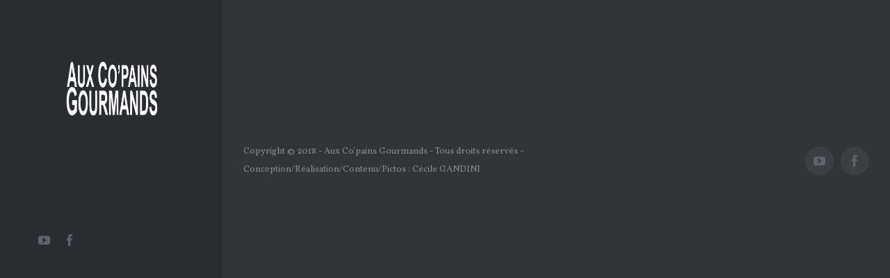

--- FILE ---
content_type: text/html; charset=UTF-8
request_url: https://auxcopainsgourmands.com/en-savoir-plus/
body_size: 4959
content:
<!DOCTYPE html>
<html class="" lang="fr-FR" prefix="og: http://ogp.me/ns# fb: http://ogp.me/ns/fb#">
<head>
	
	<meta http-equiv="Content-Type" content="text/html; charset=utf-8"/>

	
	<!--[if lte IE 8]>
	<script type="text/javascript" src="https://auxcopainsgourmands.com/wp-content/themes/Avada/assets/js/html5shiv.js"></script>
	<![endif]-->

	
	<meta name="viewport" content="width=device-width, initial-scale=1" />
	<title>En savoir plus &#8211; Aux co&#039;pains Gourmands</title>
						<script>
							/* You can add more configuration options to webfontloader by previously defining the WebFontConfig with your options */
							if ( typeof WebFontConfig === "undefined" ) {
								WebFontConfig = new Object();
							}
							WebFontConfig['google'] = {families: ['Unica+One:400', 'Vollkorn:400&amp;subset=latin']};

							(function() {
								var wf = document.createElement( 'script' );
								wf.src = 'https://ajax.googleapis.com/ajax/libs/webfont/1.5.3/webfont.js';
								wf.type = 'text/javascript';
								wf.async = 'true';
								var s = document.getElementsByTagName( 'script' )[0];
								s.parentNode.insertBefore( wf, s );
							})();
						</script>
						<link rel='dns-prefetch' href='//s.w.org' />
<link rel="alternate" type="application/rss+xml" title="Aux co&#039;pains Gourmands &raquo; Flux" href="https://auxcopainsgourmands.com/feed/" />
<link rel="alternate" type="application/rss+xml" title="Aux co&#039;pains Gourmands &raquo; Flux des commentaires" href="https://auxcopainsgourmands.com/comments/feed/" />
			<!-- For iPad Retina display -->
			<link rel="apple-touch-icon-precomposed" sizes="144x144" href="">
		<link rel="alternate" type="application/rss+xml" title="Aux co&#039;pains Gourmands &raquo; En savoir plus Flux des commentaires" href="https://auxcopainsgourmands.com/en-savoir-plus/feed/" />

		<meta property="og:title" content="En savoir plus"/>
		<meta property="og:type" content="article"/>
		<meta property="og:url" content="https://auxcopainsgourmands.com/en-savoir-plus/"/>
		<meta property="og:site_name" content="Aux co&#039;pains Gourmands"/>
		<meta property="og:description" content=""/>

									<meta property="og:image" content="https://auxcopainsgourmands.com/wp-content/uploads/2017/12/LOGO_ACG_BLANCOK.png"/>
							<script type="text/javascript">
			window._wpemojiSettings = {"baseUrl":"https:\/\/s.w.org\/images\/core\/emoji\/2\/72x72\/","ext":".png","svgUrl":"https:\/\/s.w.org\/images\/core\/emoji\/2\/svg\/","svgExt":".svg","source":{"concatemoji":"https:\/\/auxcopainsgourmands.com\/wp-includes\/js\/wp-emoji-release.min.js?ver=4.6.29"}};
			!function(e,o,t){var a,n,r;function i(e){var t=o.createElement("script");t.src=e,t.type="text/javascript",o.getElementsByTagName("head")[0].appendChild(t)}for(r=Array("simple","flag","unicode8","diversity","unicode9"),t.supports={everything:!0,everythingExceptFlag:!0},n=0;n<r.length;n++)t.supports[r[n]]=function(e){var t,a,n=o.createElement("canvas"),r=n.getContext&&n.getContext("2d"),i=String.fromCharCode;if(!r||!r.fillText)return!1;switch(r.textBaseline="top",r.font="600 32px Arial",e){case"flag":return(r.fillText(i(55356,56806,55356,56826),0,0),n.toDataURL().length<3e3)?!1:(r.clearRect(0,0,n.width,n.height),r.fillText(i(55356,57331,65039,8205,55356,57096),0,0),a=n.toDataURL(),r.clearRect(0,0,n.width,n.height),r.fillText(i(55356,57331,55356,57096),0,0),a!==n.toDataURL());case"diversity":return r.fillText(i(55356,57221),0,0),a=(t=r.getImageData(16,16,1,1).data)[0]+","+t[1]+","+t[2]+","+t[3],r.fillText(i(55356,57221,55356,57343),0,0),a!=(t=r.getImageData(16,16,1,1).data)[0]+","+t[1]+","+t[2]+","+t[3];case"simple":return r.fillText(i(55357,56835),0,0),0!==r.getImageData(16,16,1,1).data[0];case"unicode8":return r.fillText(i(55356,57135),0,0),0!==r.getImageData(16,16,1,1).data[0];case"unicode9":return r.fillText(i(55358,56631),0,0),0!==r.getImageData(16,16,1,1).data[0]}return!1}(r[n]),t.supports.everything=t.supports.everything&&t.supports[r[n]],"flag"!==r[n]&&(t.supports.everythingExceptFlag=t.supports.everythingExceptFlag&&t.supports[r[n]]);t.supports.everythingExceptFlag=t.supports.everythingExceptFlag&&!t.supports.flag,t.DOMReady=!1,t.readyCallback=function(){t.DOMReady=!0},t.supports.everything||(a=function(){t.readyCallback()},o.addEventListener?(o.addEventListener("DOMContentLoaded",a,!1),e.addEventListener("load",a,!1)):(e.attachEvent("onload",a),o.attachEvent("onreadystatechange",function(){"complete"===o.readyState&&t.readyCallback()})),(a=t.source||{}).concatemoji?i(a.concatemoji):a.wpemoji&&a.twemoji&&(i(a.twemoji),i(a.wpemoji)))}(window,document,window._wpemojiSettings);
		</script>
		<style type="text/css">
img.wp-smiley,
img.emoji {
	display: inline !important;
	border: none !important;
	box-shadow: none !important;
	height: 1em !important;
	width: 1em !important;
	margin: 0 .07em !important;
	vertical-align: -0.1em !important;
	background: none !important;
	padding: 0 !important;
}
</style>
<link rel='stylesheet' id='avada-stylesheet-css'  href='https://auxcopainsgourmands.com/wp-content/themes/Avada/style.css?ver=4.0.2' type='text/css' media='all' />
<!--[if lte IE 9]>
<link rel='stylesheet' id='avada-shortcodes-css'  href='https://auxcopainsgourmands.com/wp-content/themes/Avada/shortcodes.css?ver=4.0.2' type='text/css' media='all' />
<![endif]-->
<link rel='stylesheet' id='fontawesome-css'  href='https://auxcopainsgourmands.com/wp-content/themes/Avada/assets/fonts/fontawesome/font-awesome.css?ver=4.0.2' type='text/css' media='all' />
<!--[if lte IE 9]>
<link rel='stylesheet' id='avada-IE-fontawesome-css'  href='https://auxcopainsgourmands.com/wp-content/themes/Avada/assets/fonts/fontawesome/font-awesome.css?ver=4.0.2' type='text/css' media='all' />
<![endif]-->
<!--[if lte IE 8]>
<link rel='stylesheet' id='avada-IE8-css'  href='https://auxcopainsgourmands.com/wp-content/themes/Avada/assets/css/ie8.css?ver=4.0.2' type='text/css' media='all' />
<![endif]-->
<!--[if IE]>
<link rel='stylesheet' id='avada-IE-css'  href='https://auxcopainsgourmands.com/wp-content/themes/Avada/assets/css/ie.css?ver=4.0.2' type='text/css' media='all' />
<![endif]-->
<link rel='stylesheet' id='avada-iLightbox-css'  href='https://auxcopainsgourmands.com/wp-content/themes/Avada/ilightbox.css?ver=4.0.2' type='text/css' media='all' />
<link rel='stylesheet' id='avada-animations-css'  href='https://auxcopainsgourmands.com/wp-content/themes/Avada/animations.css?ver=4.0.2' type='text/css' media='all' />
<link rel='stylesheet' id='avada-dynamic-css-css'  href='//auxcopainsgourmands.com/wp-content/uploads/avada-styles/avada-1222.css?timestamp=1679001537&#038;ver=4.6.29' type='text/css' media='all' />
<script type='text/javascript' src='https://auxcopainsgourmands.com/wp-includes/js/jquery/jquery.js?ver=1.12.4'></script>
<script type='text/javascript' src='https://auxcopainsgourmands.com/wp-includes/js/jquery/jquery-migrate.min.js?ver=1.4.1'></script>
<link rel='https://api.w.org/' href='https://auxcopainsgourmands.com/wp-json/' />
<link rel="EditURI" type="application/rsd+xml" title="RSD" href="https://auxcopainsgourmands.com/xmlrpc.php?rsd" />
<link rel="wlwmanifest" type="application/wlwmanifest+xml" href="https://auxcopainsgourmands.com/wp-includes/wlwmanifest.xml" /> 
<meta name="generator" content="WordPress 4.6.29" />
<link rel="canonical" href="https://auxcopainsgourmands.com/en-savoir-plus/" />
<link rel='shortlink' href='https://auxcopainsgourmands.com/?p=1222' />
<link rel="alternate" type="application/json+oembed" href="https://auxcopainsgourmands.com/wp-json/oembed/1.0/embed?url=https%3A%2F%2Fauxcopainsgourmands.com%2Fen-savoir-plus%2F" />
<link rel="alternate" type="text/xml+oembed" href="https://auxcopainsgourmands.com/wp-json/oembed/1.0/embed?url=https%3A%2F%2Fauxcopainsgourmands.com%2Fen-savoir-plus%2F&#038;format=xml" />
		<style type="text/css">.recentcomments a{display:inline !important;padding:0 !important;margin:0 !important;}</style>
		<!--[if IE 9]> <script>var _fusionParallaxIE9 = true;</script> <![endif]--><style type="text/css" id="custom-background-css">
body.custom-background { background-image: url('https://auxcopainsgourmands.com/wp-content/uploads/2015/02/ouv_noelokdac.jpg'); background-repeat: repeat; background-position: top left; background-attachment: scroll; }
</style>
<link rel="icon" href="https://auxcopainsgourmands.com/wp-content/uploads/2017/12/cropped-2-2-32x32.jpg" sizes="32x32" />
<link rel="icon" href="https://auxcopainsgourmands.com/wp-content/uploads/2017/12/cropped-2-2-192x192.jpg" sizes="192x192" />
<link rel="apple-touch-icon-precomposed" href="https://auxcopainsgourmands.com/wp-content/uploads/2017/12/cropped-2-2-180x180.jpg" />
<meta name="msapplication-TileImage" content="https://auxcopainsgourmands.com/wp-content/uploads/2017/12/cropped-2-2-270x270.jpg" />

	
	<!--[if lte IE 8]>
	<script type="text/javascript">
	jQuery(document).ready(function() {
	var imgs, i, w;
	var imgs = document.getElementsByTagName( 'img' );
	for( i = 0; i < imgs.length; i++ ) {
		w = imgs[i].getAttribute( 'width' );
		imgs[i].removeAttribute( 'width' );
		imgs[i].removeAttribute( 'height' );
	}
	});
	</script>

	<script src="https://auxcopainsgourmands.com/wp-content/themes/Avada/assets/js/excanvas.js"></script>

	<![endif]-->

	<!--[if lte IE 9]>
	<script type="text/javascript">
	jQuery(document).ready(function() {

	// Combine inline styles for body tag
	jQuery('body').each( function() {
		var combined_styles = '<style type="text/css">';

		jQuery( this ).find( 'style' ).each( function() {
			combined_styles += jQuery(this).html();
			jQuery(this).remove();
		});

		combined_styles += '</style>';

		jQuery( this ).prepend( combined_styles );
	});
	});
	</script>

	<![endif]-->

	<script type="text/javascript">
		var doc = document.documentElement;
		doc.setAttribute('data-useragent', navigator.userAgent);
	</script>

	
	</head>
<body class="single single-post postid-1222 single-format-standard custom-background fusion-body no-tablet-sticky-header no-mobile-sticky-header mobile-logo-pos-center layout-wide-mode side-header side-header-left menu-text-align-center mobile-menu-design-modern fusion-image-hovers fusion-show-pagination-text">
				<div id="wrapper" class="">
		<div id="home" style="position:relative;top:1px;"></div>
				
							
<div id="side-header-sticky"></div>
<div id="side-header" class="clearfix fusion-mobile-menu-design-modern fusion-sticky-logo-1 fusion-mobile-logo-1 fusion-sticky-menu-">
	<div class="side-header-wrapper">
						<div class="side-header-content fusion-logo-center fusion-mobile-logo-1">
			<div class="fusion-logo" data-margin-top="65px" data-margin-bottom="65px" data-margin-left="0px" data-margin-right="0px">
				<a class="fusion-logo-link" href="https://auxcopainsgourmands.com">
						<img src="//auxcopainsgourmands.com/wp-content/uploads/2017/12/LOGO_ACG_BLANCOK.png" width="820" height="654" alt="Aux co&#039;pains Gourmands" class="fusion-logo-1x fusion-standard-logo" />

							<img src="//auxcopainsgourmands.com/wp-content/uploads/2017/12/LOGO_ACG_BLANCOK.png" width="820" height="654" alt="Aux co&#039;pains Gourmands" class="fusion-standard-logo fusion-logo-2x" />
			
			<!-- mobile logo -->
											<img src="//auxcopainsgourmands.com/wp-content/uploads/2018/01/logo-portable.png" width="100" height="100" alt="Aux co&#039;pains Gourmands" class="fusion-logo-1x fusion-mobile-logo-1x" />

														<img src="//auxcopainsgourmands.com/wp-content/uploads/2018/01/logo-portable.png" width="100" height="100" alt="Aux co&#039;pains Gourmands" style="max-height: 100px; height: auto;" class="fusion-logo-2x fusion-mobile-logo-2x" />
							
			<!-- sticky header logo -->
											<img src="//auxcopainsgourmands.com/wp-content/uploads/2015/02/LOGOBLANC_APG.png" width="500" height="100" alt="Aux co&#039;pains Gourmands" class="fusion-logo-1x fusion-sticky-logo-1x" />

														<img src="//auxcopainsgourmands.com/wp-content/uploads/2015/02/LOGOBLANC_APG.png" width="500" height="100" alt="Aux co&#039;pains Gourmands" style="max-height: 100px; height: auto;" class="fusion-logo-2x fusion-sticky-logo-2x" />
									</a>
		</div>
		</div>
		<div class="fusion-main-menu-container fusion-logo-menu-center">
						<div class="fusion-mobile-menu-icons">
							<a href="#" class="fusion-icon fusion-icon-bars"></a>
		
		
			</div>


<div class="fusion-mobile-nav-holder"></div>

		</div>

		
								
			<div class="side-header-content side-header-content-1-2">
													<div class="side-header-content-2 fusion-clearfix"><div class="fusion-social-links-header"><div class="fusion-social-networks"><div class="fusion-social-networks-wrapper"><a  class="fusion-social-network-icon fusion-tooltip fusion-youtube fusion-icon-youtube" style="color:#5d646b;" social_network="youtube" social_link="https://www.youtube.com/watch?v=GoWfeKTTwxY" icon_color="#5d646b" box_color="#3b4045" last href="https://www.youtube.com/watch?v=GoWfeKTTwxY" target="_blank" title="Youtube"><span class="screen-reader-text">Youtube</span></a><a  class="fusion-social-network-icon fusion-tooltip fusion-facebook fusion-icon-facebook" style="color:#5d646b;" social_network="facebook" social_link="https://www.facebook.com/Aux-Copains-Gourmands-111392503572928" icon_color="#5d646b" box_color="#3b4045" last href="https://www.facebook.com/Aux-Copains-Gourmands-111392503572928" target="_blank" title="Facebook"><span class="screen-reader-text">Facebook</span></a></div></div></div></div>
							</div>
		
		
			</div>
	<div class="side-header-background"></div>
	<div class="side-header-border"></div>
</div>
		
		<div id="sliders-container">
					</div>
				
							
		
		
						<div id="main" class="clearfix " style="">
			<div class="fusion-row" style="">

<div id="content" style="width: 100%;">

	
			<div id="post-1222" class="post post-1222 type-post status-publish format-standard hentry">
																						
							<span class="entry-title" style="display: none;">En savoir plus</span>
			
			<div class="post-content">
											</div>

							
	
			<span class="vcard" style="display: none;">
			<span class="fn">
							</span>
		</span>
	
			<span class="updated" style="display:none;">
			2017-12-23T17:02:18+00:00		</span>
	
												
									</div>
		</div>
									</div>  <!-- fusion-row -->
			</div>  <!-- #main -->
			
			
			
			
										
				<div class="fusion-footer">

										
																
						<footer id="footer" class="fusion-footer-copyright-area">
							<div class="fusion-row">
								<div class="fusion-copyright-content">

											<div class="fusion-copyright-notice">
			<div>Copyright © 2018 - Aux Co'pains Gourmands - Tous droits réservés - 
<br>Conception/Réalisation/Contenu/Pictos : Cécile GANDINI</div>
		</div>
					<div class="fusion-social-links-footer">
				<div class="fusion-social-networks boxed-icons"><div class="fusion-social-networks-wrapper"><a  class="fusion-social-network-icon fusion-tooltip fusion-youtube fusion-icon-youtube" style="color:#5d646b;background-color:#3b4045;border-color:#3b4045;border-radius:50%;" social_network="youtube" social_link="https://www.youtube.com/watch?v=GoWfeKTTwxY" icon_color="#5d646b" box_color="#3b4045" last href="https://www.youtube.com/watch?v=GoWfeKTTwxY" target="_blank" data-placement="top" data-title="Youtube" data-toggle="tooltip" title="Youtube"><span class="screen-reader-text">Youtube</span></a><a  class="fusion-social-network-icon fusion-tooltip fusion-facebook fusion-icon-facebook" style="color:#5d646b;background-color:#3b4045;border-color:#3b4045;border-radius:50%;" social_network="facebook" social_link="https://www.facebook.com/Aux-Copains-Gourmands-111392503572928" icon_color="#5d646b" box_color="#3b4045" last href="https://www.facebook.com/Aux-Copains-Gourmands-111392503572928" target="_blank" data-placement="top" data-title="Facebook" data-toggle="tooltip" title="Facebook"><span class="screen-reader-text">Facebook</span></a></div></div>			</div>
		
								</div> <!-- fusion-fusion-copyright-content -->
							</div> <!-- fusion-row -->
						</footer> <!-- #footer -->
									</div> <!-- fusion-footer -->
					</div> <!-- wrapper -->

				
		<a class="fusion-one-page-text-link fusion-page-load-link"></a>

		<!-- W3TC-include-js-head -->

		<script type='text/javascript' src='https://auxcopainsgourmands.com/wp-includes/js/comment-reply.min.js?ver=4.6.29'></script>
<script type='text/javascript'>
/* <![CDATA[ */
var toTopscreenReaderText = {"label":"Go to Top"};
var js_local_vars = {"admin_ajax":"https:\/\/auxcopainsgourmands.com\/wp-admin\/admin-ajax.php","admin_ajax_nonce":"6dce2e5528","protocol":"1","theme_url":"https:\/\/auxcopainsgourmands.com\/wp-content\/themes\/Avada","dropdown_goto":"Aller \u00e0...","mobile_nav_cart":"Panier","page_smoothHeight":"false","flex_smoothHeight":"false","language_flag":"en","infinite_blog_finished_msg":"<em>Articles connexes<\/em>","infinite_finished_msg":"<em>All items displayed.<\/em>","infinite_blog_text":"<em>Chargement des articles suivants...<\/em>","portfolio_loading_text":"<em>Chargement des \u00e9l\u00e9ments du portfolio...<\/em>","faqs_loading_text":"<em>Chargement des \u00e9l\u00e9ments de la FAQ...<\/em>","order_actions":"D\u00e9tails","avada_rev_styles":"0","avada_styles_dropdowns":"1","blog_grid_column_spacing":"40","blog_pagination_type":"Pagination","carousel_speed":"2500","counter_box_speed":"1000","content_break_point":"800","disable_mobile_animate_css":"0","disable_mobile_image_hovers":"1","portfolio_pagination_type":"Pagination","form_bg_color":"#2e3135","header_transparency":"0","header_padding_bottom":"0px","header_padding_top":"0px","header_position":"Left","header_sticky":"0","header_sticky_tablet":"0","header_sticky_mobile":"0","header_sticky_type2_layout":"menu_only","sticky_header_shrinkage":"1","is_responsive":"1","is_ssl":"true","isotope_type":"masonry","layout_mode":"wide","lightbox_animation_speed":"Fast","lightbox_arrows":"1","lightbox_autoplay":"1","lightbox_behavior":"individual","lightbox_desc":"1","lightbox_deeplinking":"1","lightbox_gallery":"1","lightbox_opacity":"0.88","lightbox_path":"vertical","lightbox_post_images":"1","lightbox_skin":"metro-black","lightbox_slideshow_speed":"5000","lightbox_social":"0","lightbox_title":"1","lightbox_video_height":"720","lightbox_video_width":"1280","logo_alignment":"Center","logo_margin_bottom":"65px","logo_margin_top":"65px","megamenu_max_width":"1100","mobile_menu_design":"modern","nav_height":"54","nav_highlight_border":"3","page_title_fading":"1","pagination_video_slide":"0","related_posts_speed":"2500","submenu_slideout":"1","side_header_break_point":"1023","sidenav_behavior":"Hover","site_width":"1170px","slider_position":"below","slideshow_autoplay":"1","slideshow_speed":"7000","smooth_scrolling":"0","status_lightbox":"1","status_totop_mobile":"1","status_vimeo":"1","status_yt":"1","testimonials_speed":"4000","tfes_animation":"sides","tfes_autoplay":"1","tfes_interval":"3000","tfes_speed":"800","tfes_width":"150","title_style_type":"single","title_margin_top":"0px","title_margin_bottom":"20px","typography_responsive":"1","typography_sensitivity":"0.60","typography_factor":"1.50","woocommerce_shop_page_columns":"","side_header_width":"320"};
/* ]]> */
</script>
<script type='text/javascript' src='https://auxcopainsgourmands.com/wp-content/themes/Avada/assets/js/main.min.js?ver=4.0.2' async ></script> 
<script type='text/javascript' src='https://auxcopainsgourmands.com/wp-includes/js/wp-embed.min.js?ver=4.6.29'></script>

		
		<!--[if lte IE 8]>
			<script type="text/javascript" src="https://auxcopainsgourmands.com/wp-content/themes/Avada/assets/js/respond.js"></script>
		<![endif]-->
	</body>
</html>
